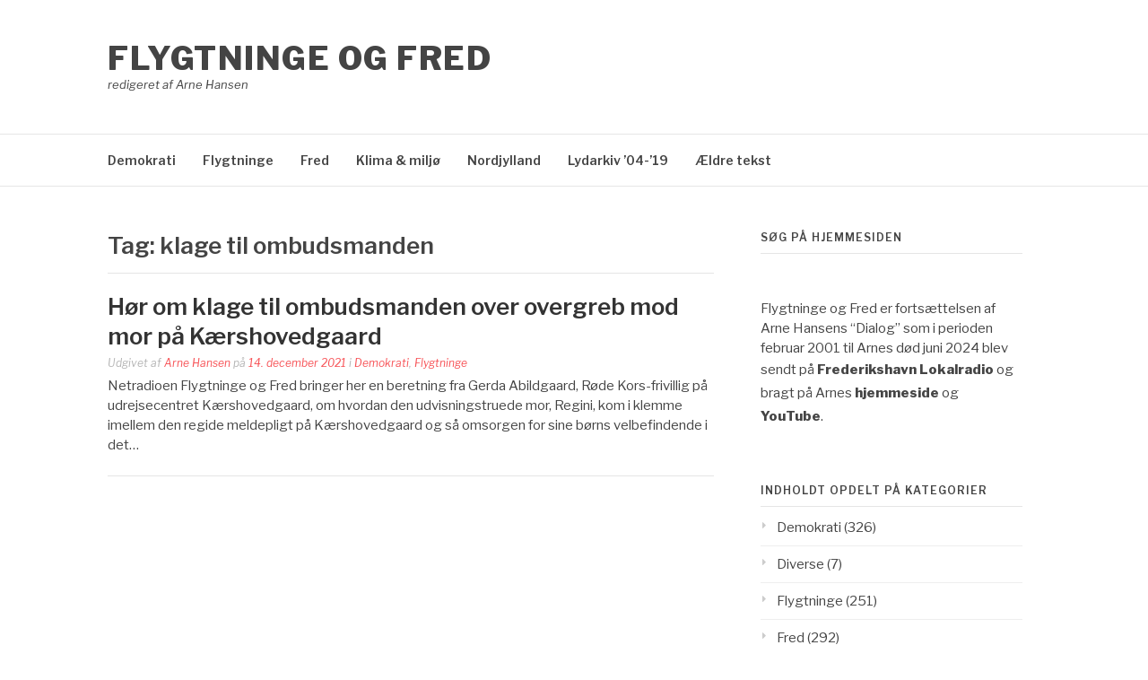

--- FILE ---
content_type: text/html; charset=UTF-8
request_url: https://flygtningeogfred.dk/tag/klage-til-ombudsmanden/
body_size: 5277
content:
<!DOCTYPE html>
<html lang="da-DK">
<head>
<meta charset="UTF-8">
<meta name="viewport" content="width=device-width, initial-scale=1">
<link rel="profile" href="http://gmpg.org/xfn/11">
<link rel="pingback" href="https://flygtningeogfred.dk/xmlrpc.php">

<title>klage til ombudsmanden &#8211; Flygtninge og Fred</title>
<meta name='robots' content='max-image-preview:large' />
<link rel='dns-prefetch' href='//fonts.googleapis.com' />
<style id='wp-img-auto-sizes-contain-inline-css' type='text/css'>
img:is([sizes=auto i],[sizes^="auto," i]){contain-intrinsic-size:3000px 1500px}
/*# sourceURL=wp-img-auto-sizes-contain-inline-css */
</style>
<link rel='stylesheet' id='wgs-css' href='https://usercontent.one/wp/flygtningeogfred.dk/wp-content/plugins/wp-google-search/wgs.css?ver=6.9&media=1718468335' type='text/css' media='all' />
<style id='wp-emoji-styles-inline-css' type='text/css'>

	img.wp-smiley, img.emoji {
		display: inline !important;
		border: none !important;
		box-shadow: none !important;
		height: 1em !important;
		width: 1em !important;
		margin: 0 0.07em !important;
		vertical-align: -0.1em !important;
		background: none !important;
		padding: 0 !important;
	}
/*# sourceURL=wp-emoji-styles-inline-css */
</style>
<link rel='stylesheet' id='wp-block-library-css' href='https://flygtningeogfred.dk/wp-includes/css/dist/block-library/style.min.css?ver=6.9' type='text/css' media='all' />

<style id='classic-theme-styles-inline-css' type='text/css'>
/*! This file is auto-generated */
.wp-block-button__link{color:#fff;background-color:#32373c;border-radius:9999px;box-shadow:none;text-decoration:none;padding:calc(.667em + 2px) calc(1.333em + 2px);font-size:1.125em}.wp-block-file__button{background:#32373c;color:#fff;text-decoration:none}
/*# sourceURL=/wp-includes/css/classic-themes.min.css */
</style>
<link rel='stylesheet' id='contact-form-7-css' href='https://usercontent.one/wp/flygtningeogfred.dk/wp-content/plugins/contact-form-7/includes/css/styles.css?ver=6.1.4&media=1718468335' type='text/css' media='all' />
<link rel='stylesheet' id='fashify-fonts-css' href='https://fonts.googleapis.com/css?family=Libre+Franklin%3A300%2C300i%2C400%2C400i%2C600%2C600i%2C800%2C800i&#038;subset=latin%2Clatin-ext' type='text/css' media='all' />
<link rel='stylesheet' id='font-awesome-css' href='https://usercontent.one/wp/flygtningeogfred.dk/wp-content/themes/fashify/assets/css/font-awesome.min.css?ver=4.5&media=1718468335' type='text/css' media='all' />
<link rel='stylesheet' id='fashify-style-css' href='https://usercontent.one/wp/flygtningeogfred.dk/wp-content/themes/fashify/style.css?ver=6.9&media=1718468335' type='text/css' media='all' />
<style id='fashify-style-inline-css' type='text/css'>

				.entry-meta a,
				.main-navigation a:hover,
				.main-navigation .current-menu-item > a,
				.main-navigation .current-menu-ancestor > a,
				.widget_tag_cloud a:hover,
                a:hover,
				.social-links ul a:hover::before
				 {
					 color : #f75357;
				 }
				.wp-block-search .wp-block-search__button,
				button, input[type="button"], input[type="reset"], input[type="submit"]{
                    background: #f75357;
					border-color : #f75357;
                }
				.widget_tag_cloud a:hover { border-color : #f75357;}
                .main-navigation a,
				h1.entry-title,
				.widget-title,
				.footer-staff-picks h3,
				.navigation .current
				{
                	color: #444;
                }
                button:hover, input[type="button"]:hover,
				input[type="reset"]:hover,
				input[type="submit"]:hover {
                        background: #444;
						border-color: #444;
                }
/*# sourceURL=fashify-style-inline-css */
</style>
<script type="text/javascript" src="https://flygtningeogfred.dk/wp-includes/js/jquery/jquery.min.js?ver=3.7.1" id="jquery-core-js"></script>
<script type="text/javascript" src="https://flygtningeogfred.dk/wp-includes/js/jquery/jquery-migrate.min.js?ver=3.4.1" id="jquery-migrate-js"></script>
<link rel="https://api.w.org/" href="https://flygtningeogfred.dk/wp-json/" /><link rel="alternate" title="JSON" type="application/json" href="https://flygtningeogfred.dk/wp-json/wp/v2/tags/2297" /><link rel="EditURI" type="application/rsd+xml" title="RSD" href="https://flygtningeogfred.dk/xmlrpc.php?rsd" />
<meta name="generator" content="WordPress 6.9" />
<style>[class*=" icon-oc-"],[class^=icon-oc-]{speak:none;font-style:normal;font-weight:400;font-variant:normal;text-transform:none;line-height:1;-webkit-font-smoothing:antialiased;-moz-osx-font-smoothing:grayscale}.icon-oc-one-com-white-32px-fill:before{content:"901"}.icon-oc-one-com:before{content:"900"}#one-com-icon,.toplevel_page_onecom-wp .wp-menu-image{speak:none;display:flex;align-items:center;justify-content:center;text-transform:none;line-height:1;-webkit-font-smoothing:antialiased;-moz-osx-font-smoothing:grayscale}.onecom-wp-admin-bar-item>a,.toplevel_page_onecom-wp>.wp-menu-name{font-size:16px;font-weight:400;line-height:1}.toplevel_page_onecom-wp>.wp-menu-name img{width:69px;height:9px;}.wp-submenu-wrap.wp-submenu>.wp-submenu-head>img{width:88px;height:auto}.onecom-wp-admin-bar-item>a img{height:7px!important}.onecom-wp-admin-bar-item>a img,.toplevel_page_onecom-wp>.wp-menu-name img{opacity:.8}.onecom-wp-admin-bar-item.hover>a img,.toplevel_page_onecom-wp.wp-has-current-submenu>.wp-menu-name img,li.opensub>a.toplevel_page_onecom-wp>.wp-menu-name img{opacity:1}#one-com-icon:before,.onecom-wp-admin-bar-item>a:before,.toplevel_page_onecom-wp>.wp-menu-image:before{content:'';position:static!important;background-color:rgba(240,245,250,.4);border-radius:102px;width:18px;height:18px;padding:0!important}.onecom-wp-admin-bar-item>a:before{width:14px;height:14px}.onecom-wp-admin-bar-item.hover>a:before,.toplevel_page_onecom-wp.opensub>a>.wp-menu-image:before,.toplevel_page_onecom-wp.wp-has-current-submenu>.wp-menu-image:before{background-color:#76b82a}.onecom-wp-admin-bar-item>a{display:inline-flex!important;align-items:center;justify-content:center}#one-com-logo-wrapper{font-size:4em}#one-com-icon{vertical-align:middle}.imagify-welcome{display:none !important;}</style>            <script type="text/javascript"><!--
                                function powerpress_pinw(pinw_url){window.open(pinw_url, 'PowerPressPlayer','toolbar=0,status=0,resizable=1,width=460,height=320');	return false;}
                //-->

                // tabnab protection
                window.addEventListener('load', function () {
                    // make all links have rel="noopener noreferrer"
                    document.querySelectorAll('a[target="_blank"]').forEach(link => {
                        link.setAttribute('rel', 'noopener noreferrer');
                    });
                });
            </script>
            <link rel="icon" href="https://usercontent.one/wp/flygtningeogfred.dk/wp-content/uploads/2019/12/flygtningeogfred-150x150.png?media=1718468335" sizes="32x32" />
<link rel="icon" href="https://usercontent.one/wp/flygtningeogfred.dk/wp-content/uploads/2019/12/flygtningeogfred.png?media=1718468335" sizes="192x192" />
<link rel="apple-touch-icon" href="https://usercontent.one/wp/flygtningeogfred.dk/wp-content/uploads/2019/12/flygtningeogfred.png?media=1718468335" />
<meta name="msapplication-TileImage" content="https://usercontent.one/wp/flygtningeogfred.dk/wp-content/uploads/2019/12/flygtningeogfred.png?media=1718468335" />
</head>

<body class="archive tag tag-klage-til-ombudsmanden tag-2297 wp-embed-responsive wp-theme-fashify group-blog hfeed">


<div id="page" class="site">
	<a class="skip-link screen-reader-text" href="#main">Spring til indhold</a>

	<header id="masthead" class="site-header" role="banner">
		<div class="container">

			<div class="site-branding">

				
									<p class="site-title"><a href="https://flygtningeogfred.dk/" rel="home">Flygtninge og Fred</a></p>
									<p class="site-description">redigeret af Arne Hansen</p>
				
			</div><!-- .site-branding -->

			<div class="social-menu">
							</div>

		</div>

	</header><!-- #masthead -->

	<nav id="site-navigation" class="main-navigation" role="navigation">
		<div class="container">

			<button class="menu-toggle" aria-controls="top-menu" aria-expanded="false">Menu</button>
			<div class="menu-primary-container"><ul id="primary-menu" class="menu"><li id="menu-item-246" class="menu-item menu-item-type-taxonomy menu-item-object-category menu-item-246"><a href="https://flygtningeogfred.dk/category/demokrati/">Demokrati</a></li>
<li id="menu-item-227" class="menu-item menu-item-type-taxonomy menu-item-object-category menu-item-227"><a href="https://flygtningeogfred.dk/category/flygtninge/">Flygtninge</a></li>
<li id="menu-item-228" class="menu-item menu-item-type-taxonomy menu-item-object-category menu-item-228"><a href="https://flygtningeogfred.dk/category/fred/">Fred</a></li>
<li id="menu-item-229" class="menu-item menu-item-type-taxonomy menu-item-object-category menu-item-229"><a href="https://flygtningeogfred.dk/category/klima/">Klima &amp; miljø</a></li>
<li id="menu-item-230" class="menu-item menu-item-type-taxonomy menu-item-object-category menu-item-230"><a href="https://flygtningeogfred.dk/category/nordjylland/">Nordjylland</a></li>
<li id="menu-item-2011" class="menu-item menu-item-type-custom menu-item-object-custom menu-item-2011"><a href="https://flygtningeogfred.dk/dialog/">Lydarkiv &#8217;04-&#8217;19</a></li>
<li id="menu-item-2033" class="menu-item menu-item-type-custom menu-item-object-custom menu-item-2033"><a href="https://flygtningeogfred.dk/index">Ældre tekst</a></li>
</ul></div>
		</div>
	</nav><!-- #site-navigation -->

	<div id="content" class="site-content">

<div class="container right-sidebar">
	<div id="primary" class="content-area">
		<main id="main" class="site-main" role="main">

		
			<header class="page-header">
				<h1 class="entry-title">Tag: <span>klage til ombudsmanden</span></h1>			</header><!-- .page-header -->

			
<article id="post-3205" class="post-3205 post type-post status-publish format-standard hentry category-demokrati category-flygtninge tag-arne-hansen tag-flygtninge-og-fred tag-folketingets-ombudsmand tag-gerda-abildgaard tag-kaershovedgaard-udrejsecenter tag-klage-til-ombudsmanden tag-mors-omsorg-for-sine-boern tag-netvaerksfamilie tag-nye-stramninger tag-o-tolerance-moedepligt tag-regini tag-roede-kors-frivillig tag-tvangsudsendelse tag-udvisningstruet no-post-thumbnail">
    <!-- begin .featured-image -->
        <!-- end .featured-image -->

    <div class="entry-info">
            <!-- begin .entry-header -->
            <div class="entry-header">

                <h2 class="entry-title"><a href="https://flygtningeogfred.dk/hoer-om-klage-til-ombudsmanden-over-overgreb-mod-mor-paa-kaershovedgaard/" rel="bookmark">Hør om klage til ombudsmanden over overgreb mod mor på Kærshovedgaard</a></h2>
                <div class="entry-meta">

                    <span class="byline"> Udgivet af <span class="author vcard"><a class="url fn n" href="https://flygtningeogfred.dk/author/arnenielsenhansen/">Arne Hansen</a></span></span><span class="posted-on"> på <a href="https://flygtningeogfred.dk/hoer-om-klage-til-ombudsmanden-over-overgreb-mod-mor-paa-kaershovedgaard/" rel="bookmark"><time class="entry-date published" datetime="2021-12-14T12:28:39+01:00">14. december 2021</time><time class="updated" datetime="2022-02-04T20:41:25+01:00">4. februar 2022</time></a></span><span class="posted-in"> i <a href="https://flygtningeogfred.dk/category/demokrati/" rel="category tag">Demokrati</a>, <a href="https://flygtningeogfred.dk/category/flygtninge/" rel="category tag">Flygtninge</a></span>
                </div>

            </div>
            <!-- end .entry-header -->

            <div class="entry-content">
                <p>Netradioen Flygtninge og Fred bringer her en beretning fra Gerda Abildgaard, Røde Kors-frivillig på udrejsecentret Kærshovedgaard, om hvordan den udvisningstruede mor, Regini, kom i klemme imellem den regide meldepligt på Kærshovedgaard og så omsorgen for sine børns velbefindende i det&#8230;</p>
            </div><!-- .entry-content -->
    </div>
</article><!-- #post-## -->
<div class="post-pagination"></div>
		</main><!-- #main -->
	</div><!-- #primary -->

	
<aside id="secondary" class="sidebar widget-area" role="complementary">
	<section id="wgs_widget-2" class="widget widget_wgs_widget"><h4 class="widget-title">Søg på hjemmesiden</h4><div class="wgs_wrapper"><div class="gcse-search" data-resultsUrl="https://flygtningeogfred.dk/search_gcse/"></div></div></section><section id="text-2" class="widget widget_text">			<div class="textwidget"><p>Flygtninge og Fred er fortsættelsen af Arne Hansens &#8220;Dialog&#8221; som i perioden februar 2001 til Arnes død juni 2024 blev sendt på <a href="https://frederikshavnlokalradio.dk/"><strong>Frederikshavn</strong> <strong>Lokalradio</strong></a> og bragt på Arnes <strong><a href="https://flygtningeogfred.dk/dialog/">hjemmeside</a> </strong>og <a href="https://www.youtube.com/channel/UChsS996wxPJ9gcc6_hOlt6Q/featured"><strong>YouTube</strong></a>.</p>
</div>
		</section><section id="categories-3" class="widget widget_categories"><h4 class="widget-title">Indholdt opdelt på kategorier</h4>
			<ul>
					<li class="cat-item cat-item-37"><a href="https://flygtningeogfred.dk/category/demokrati/">Demokrati</a> (326)
</li>
	<li class="cat-item cat-item-6"><a href="https://flygtningeogfred.dk/category/diverse/">Diverse</a> (7)
</li>
	<li class="cat-item cat-item-2"><a href="https://flygtningeogfred.dk/category/flygtninge/">Flygtninge</a> (251)
</li>
	<li class="cat-item cat-item-1"><a href="https://flygtningeogfred.dk/category/fred/">Fred</a> (292)
</li>
	<li class="cat-item cat-item-4"><a href="https://flygtningeogfred.dk/category/klima/">Klima &amp; miljø</a> (173)
</li>
	<li class="cat-item cat-item-5"><a href="https://flygtningeogfred.dk/category/nordjylland/">Nordjylland</a> (111)
</li>
			</ul>

			</section><section id="archives-4" class="widget widget_archive"><h4 class="widget-title">Indhold efter dato:</h4>		<label class="screen-reader-text" for="archives-dropdown-4">Indhold efter dato:</label>
		<select id="archives-dropdown-4" name="archive-dropdown">
			
			<option value="">Vælg måned</option>
				<option value='https://flygtningeogfred.dk/2025/02/'> februar 2025 &nbsp;(1)</option>
	<option value='https://flygtningeogfred.dk/2024/06/'> juni 2024 &nbsp;(1)</option>
	<option value='https://flygtningeogfred.dk/2024/05/'> maj 2024 &nbsp;(2)</option>
	<option value='https://flygtningeogfred.dk/2024/04/'> april 2024 &nbsp;(2)</option>
	<option value='https://flygtningeogfred.dk/2024/03/'> marts 2024 &nbsp;(2)</option>
	<option value='https://flygtningeogfred.dk/2024/02/'> februar 2024 &nbsp;(3)</option>
	<option value='https://flygtningeogfred.dk/2024/01/'> januar 2024 &nbsp;(1)</option>
	<option value='https://flygtningeogfred.dk/2023/12/'> december 2023 &nbsp;(3)</option>
	<option value='https://flygtningeogfred.dk/2023/11/'> november 2023 &nbsp;(2)</option>
	<option value='https://flygtningeogfred.dk/2023/10/'> oktober 2023 &nbsp;(2)</option>
	<option value='https://flygtningeogfred.dk/2023/09/'> september 2023 &nbsp;(1)</option>
	<option value='https://flygtningeogfred.dk/2023/08/'> august 2023 &nbsp;(1)</option>
	<option value='https://flygtningeogfred.dk/2023/07/'> juli 2023 &nbsp;(3)</option>
	<option value='https://flygtningeogfred.dk/2023/06/'> juni 2023 &nbsp;(5)</option>
	<option value='https://flygtningeogfred.dk/2023/05/'> maj 2023 &nbsp;(5)</option>
	<option value='https://flygtningeogfred.dk/2023/04/'> april 2023 &nbsp;(15)</option>
	<option value='https://flygtningeogfred.dk/2023/03/'> marts 2023 &nbsp;(7)</option>
	<option value='https://flygtningeogfred.dk/2023/02/'> februar 2023 &nbsp;(4)</option>
	<option value='https://flygtningeogfred.dk/2023/01/'> januar 2023 &nbsp;(5)</option>
	<option value='https://flygtningeogfred.dk/2022/12/'> december 2022 &nbsp;(5)</option>
	<option value='https://flygtningeogfred.dk/2022/11/'> november 2022 &nbsp;(6)</option>
	<option value='https://flygtningeogfred.dk/2022/10/'> oktober 2022 &nbsp;(11)</option>
	<option value='https://flygtningeogfred.dk/2022/09/'> september 2022 &nbsp;(8)</option>
	<option value='https://flygtningeogfred.dk/2022/08/'> august 2022 &nbsp;(4)</option>
	<option value='https://flygtningeogfred.dk/2022/07/'> juli 2022 &nbsp;(11)</option>
	<option value='https://flygtningeogfred.dk/2022/06/'> juni 2022 &nbsp;(6)</option>
	<option value='https://flygtningeogfred.dk/2022/05/'> maj 2022 &nbsp;(9)</option>
	<option value='https://flygtningeogfred.dk/2022/04/'> april 2022 &nbsp;(7)</option>
	<option value='https://flygtningeogfred.dk/2022/03/'> marts 2022 &nbsp;(11)</option>
	<option value='https://flygtningeogfred.dk/2022/02/'> februar 2022 &nbsp;(6)</option>
	<option value='https://flygtningeogfred.dk/2022/01/'> januar 2022 &nbsp;(5)</option>
	<option value='https://flygtningeogfred.dk/2021/12/'> december 2021 &nbsp;(12)</option>
	<option value='https://flygtningeogfred.dk/2021/11/'> november 2021 &nbsp;(6)</option>
	<option value='https://flygtningeogfred.dk/2021/10/'> oktober 2021 &nbsp;(21)</option>
	<option value='https://flygtningeogfred.dk/2021/09/'> september 2021 &nbsp;(13)</option>
	<option value='https://flygtningeogfred.dk/2021/08/'> august 2021 &nbsp;(3)</option>
	<option value='https://flygtningeogfred.dk/2021/07/'> juli 2021 &nbsp;(6)</option>
	<option value='https://flygtningeogfred.dk/2021/06/'> juni 2021 &nbsp;(10)</option>
	<option value='https://flygtningeogfred.dk/2021/05/'> maj 2021 &nbsp;(8)</option>
	<option value='https://flygtningeogfred.dk/2021/04/'> april 2021 &nbsp;(6)</option>
	<option value='https://flygtningeogfred.dk/2021/03/'> marts 2021 &nbsp;(5)</option>
	<option value='https://flygtningeogfred.dk/2021/02/'> februar 2021 &nbsp;(6)</option>
	<option value='https://flygtningeogfred.dk/2021/01/'> januar 2021 &nbsp;(8)</option>
	<option value='https://flygtningeogfred.dk/2020/12/'> december 2020 &nbsp;(3)</option>
	<option value='https://flygtningeogfred.dk/2020/11/'> november 2020 &nbsp;(10)</option>
	<option value='https://flygtningeogfred.dk/2020/10/'> oktober 2020 &nbsp;(8)</option>
	<option value='https://flygtningeogfred.dk/2020/09/'> september 2020 &nbsp;(6)</option>
	<option value='https://flygtningeogfred.dk/2020/08/'> august 2020 &nbsp;(3)</option>
	<option value='https://flygtningeogfred.dk/2020/07/'> juli 2020 &nbsp;(3)</option>
	<option value='https://flygtningeogfred.dk/2020/06/'> juni 2020 &nbsp;(8)</option>
	<option value='https://flygtningeogfred.dk/2020/05/'> maj 2020 &nbsp;(3)</option>
	<option value='https://flygtningeogfred.dk/2020/04/'> april 2020 &nbsp;(9)</option>
	<option value='https://flygtningeogfred.dk/2020/03/'> marts 2020 &nbsp;(11)</option>
	<option value='https://flygtningeogfred.dk/2020/02/'> februar 2020 &nbsp;(7)</option>
	<option value='https://flygtningeogfred.dk/2020/01/'> januar 2020 &nbsp;(14)</option>
	<option value='https://flygtningeogfred.dk/2000/09/'> september 2000 &nbsp;(1)</option>

		</select>

			<script type="text/javascript">
/* <![CDATA[ */

( ( dropdownId ) => {
	const dropdown = document.getElementById( dropdownId );
	function onSelectChange() {
		setTimeout( () => {
			if ( 'escape' === dropdown.dataset.lastkey ) {
				return;
			}
			if ( dropdown.value ) {
				document.location.href = dropdown.value;
			}
		}, 250 );
	}
	function onKeyUp( event ) {
		if ( 'Escape' === event.key ) {
			dropdown.dataset.lastkey = 'escape';
		} else {
			delete dropdown.dataset.lastkey;
		}
	}
	function onClick() {
		delete dropdown.dataset.lastkey;
	}
	dropdown.addEventListener( 'keyup', onKeyUp );
	dropdown.addEventListener( 'click', onClick );
	dropdown.addEventListener( 'change', onSelectChange );
})( "archives-dropdown-4" );

//# sourceURL=WP_Widget_Archives%3A%3Awidget
/* ]]> */
</script>
</section><section id="text-6" class="widget widget_text"><h4 class="widget-title">Ansvarlig udgiver</h4>			<div class="textwidget"><p>Arne Hansen<br />
Sønderjyllands Alle 35<br />
DK-9900 Frederikshavn<br />
Tlf. 30420818 og 98425542</p>
</div>
		</section></aside><!-- #secondary -->
</div>


	</div><!-- #content -->

	<footer id="colophon" class="site-footer" role="contentinfo">

		
		

</body>
</html>
